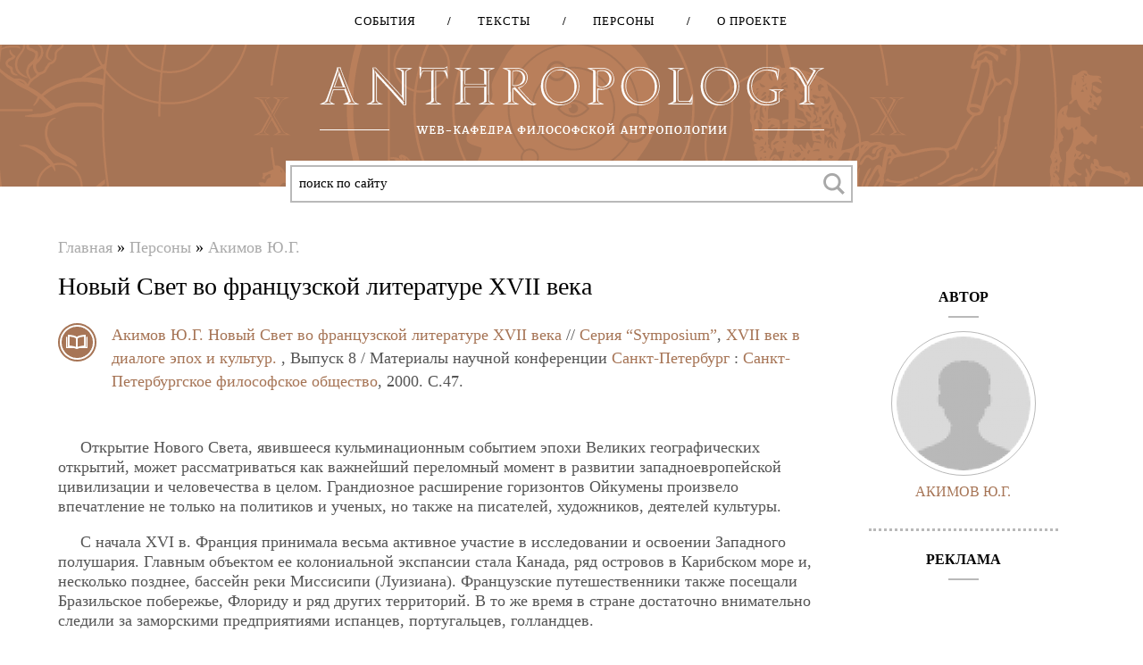

--- FILE ---
content_type: text/html; charset=utf-8
request_url: http://anthropology.ru/ru/text/akimov-yug/novyy-svet-vo-francuzskoy-literature-xvii-veka
body_size: 17354
content:
<!DOCTYPE html>
<!--[if lt IE 7]><html class="lt-ie9 lt-ie8 lt-ie7" lang="ru" dir="ltr"><![endif]-->
<!--[if IE 7]><html class="lt-ie9 lt-ie8" lang="ru" dir="ltr"><![endif]-->
<!--[if IE 8]><html class="lt-ie9" lang="ru" dir="ltr"><![endif]-->
<!--[if gt IE 8]><!--><html lang="ru" dir="ltr" prefix="content: http://purl.org/rss/1.0/modules/content/ dc: http://purl.org/dc/terms/ foaf: http://xmlns.com/foaf/0.1/ og: http://ogp.me/ns# rdfs: http://www.w3.org/2000/01/rdf-schema# sioc: http://rdfs.org/sioc/ns# sioct: http://rdfs.org/sioc/types# skos: http://www.w3.org/2004/02/skos/core# xsd: http://www.w3.org/2001/XMLSchema#"><!--<![endif]-->
<head>
  

<meta charset="utf-8" />
<meta name="viewport" content="width=device-width, initial-scale=1.0, user-scalable=yes" />
<meta name="description" content="[page=47] Открытие Нового Света, явившееся кульминационным событием эпохи Великих географических открытий, может рассматриваться как важнейший переломный момент в развитии западноевропейской цивилизации и человечества в целом. Грандиозное расширение горизонтов Ойкумены произвело впечатление не только на политиков и ученых, но также на писателей, художников, деятелей культуры." />
<meta name="MobileOptimized" content="width" />
<meta name="HandheldFriendly" content="1" />
<meta name="apple-mobile-web-app-capable" content="yes" />
<meta name="generator" content="Drupal 7 (https://www.drupal.org)" />
<link rel="canonical" href="http://anthropology.ru/ru/text/akimov-yug/novyy-svet-vo-francuzskoy-literature-xvii-veka" />
<link rel="shortlink" href="http://anthropology.ru/ru/node/9431" />
<title>Новый Свет во французской литературе XVII века | Anthropology</title>
<link type="text/css" rel="stylesheet" href="http://anthropology.ru/sites/default/files/css/css_xE-rWrJf-fncB6ztZfd2huxqgxu4WO-qwma6Xer30m4.css" media="all" />
<link type="text/css" rel="stylesheet" href="http://anthropology.ru/sites/default/files/css/css__LeQxW73LSYscb1O__H6f-j_jdAzhZBaesGL19KEB6U.css" media="all" />
<link type="text/css" rel="stylesheet" href="http://anthropology.ru/sites/default/files/css/css_HjC97Nls-UOX5vUM77CSblj5UwMVpeyqCB5DJClnf8A.css" media="all" />
<link type="text/css" rel="stylesheet" href="http://anthropology.ru/sites/default/files/css/css_PcRR4Q9yCBIhqcGp7p1aUumHqc5uHyfk9SMPUmCm_KM.css" media="all" />
<link type="text/css" rel="stylesheet" href="http://cdnjs.cloudflare.com/ajax/libs/qtip2/3.0.3/jquery.qtip.min.css" media="all" />
<link type="text/css" rel="stylesheet" href="http://anthropology.ru/sites/default/files/css/css_NMt1YP_1rzQgb2VuqP4yo31XEhc-Qh6_fe9FpuIuN1c.css" media="all" />
<link type="text/css" rel="stylesheet" href="http://anthropology.ru/sites/default/files/css/css_kqJo6FXPyVuPUZTZZBr3UnQHD6-BFmGgzjpNX11UyOg.css" media="screen" />
<link type="text/css" rel="stylesheet" href="http://anthropology.ru/sites/default/files/css/css_Y4IE-KlWZDWGrNhnCMISsyaItGr_PBTfRe8IT2lHd34.css" media="print" />
<link type="text/css" rel="stylesheet" href="http://anthropology.ru/sites/default/files/css/css_3R5X4xbseecS8gTBao4YKumu6U7-FNVCSh61hcrQbJ0.css" media="only screen" />
<link type="text/css" rel="stylesheet" href="http://anthropology.ru/sites/default/files/css/css_Phy1fAqV6ulP_GuvRsO4DtjcvL0JQogmJeBVYC9gGyU.css" media="all" />
<link type="text/css" rel="stylesheet" href="http://anthropology.ru/sites/default/files/css/css_Ss6a1NMxfSJmFTzYMezDkzCvjYpXHYK-qQyWaa0-31M.css" media="only screen" />

<!--[if lt IE 9]>
<link type="text/css" rel="stylesheet" href="http://anthropology.ru/sites/default/files/css/css_eG7zbZ3J6f_8H1WdHwDnYB2RCXWj0LZbL3rMfR-XK90.css" media="screen" />
<![endif]-->
<script type="text/javascript" src="//ajax.googleapis.com/ajax/libs/jquery/1.7.2/jquery.min.js"></script>
<script type="text/javascript">
<!--//--><![CDATA[//><!--
window.jQuery || document.write("<script src='/sites/all/modules/jquery_update/replace/jquery/1.7/jquery.min.js'>\x3C/script>")
//--><!]]>
</script>
<script type="text/javascript" src="http://anthropology.ru/sites/default/files/js/js_vSmhpx_T-AShyt_WMW5_TcwwxJP1imoVOa8jvwL_mxE.js"></script>
<script type="text/javascript" src="//ajax.googleapis.com/ajax/libs/jqueryui/1.10.2/jquery-ui.min.js"></script>
<script type="text/javascript">
<!--//--><![CDATA[//><!--
window.jQuery.ui || document.write("<script src='/sites/all/modules/jquery_update/replace/ui/ui/minified/jquery-ui.min.js'>\x3C/script>")
//--><!]]>
</script>
<script type="text/javascript" src="http://anthropology.ru/sites/default/files/js/js_BLxotNs2yt7YGlf9QRI9L9AMfdnkQfnN-_ADBTW3SiE.js"></script>
<script type="text/javascript" src="http://anthropology.ru/sites/default/files/js/js_R9UbiVw2xuTUI0GZoaqMDOdX0lrZtgX-ono8RVOUEVc.js"></script>
<script type="text/javascript" src="http://anthropology.ru/sites/default/files/js/js_Ooe81VWsldz2Zfv8ZRdtLvz6UdYeXBL5_MGS3sedtIg.js"></script>
<script type="text/javascript" src="http://cdnjs.cloudflare.com/ajax/libs/qtip2/3.0.3/jquery.qtip.min.js"></script>
<script type="text/javascript" src="http://anthropology.ru/sites/default/files/js/js_5UjXblyVb_9-eoU9DouM0urGK-SOWESkEcicG0kTbI4.js"></script>
<script type="text/javascript">
<!--//--><![CDATA[//><!--
(function(i,s,o,g,r,a,m){i["GoogleAnalyticsObject"]=r;i[r]=i[r]||function(){(i[r].q=i[r].q||[]).push(arguments)},i[r].l=1*new Date();a=s.createElement(o),m=s.getElementsByTagName(o)[0];a.async=1;a.src=g;m.parentNode.insertBefore(a,m)})(window,document,"script","https://www.google-analytics.com/analytics.js","ga");ga("create", "UA-64203975-1", {"cookieDomain":"auto"});ga("send", "pageview");
//--><!]]>
</script>
<script type="text/javascript" src="http://anthropology.ru/sites/default/files/js/js_GmJTWbsiZAnSNqWSsedXTbydBeMLYCxS3ceWtnoyIik.js"></script>
<script type="text/javascript" src="http://anthropology.ru/sites/default/files/js/js_XmvUu_ZnQcG07GKj5KpNBDEIOYoZOKv33WULuVNe7RY.js"></script>
<script type="text/javascript">
<!--//--><![CDATA[//><!--
jQuery.extend(Drupal.settings, {"basePath":"\/","pathPrefix":"ru\/","ajaxPageState":{"theme":"atheme","theme_token":"KRjkPKE-e-YngvBCrMZSUfsZhTYuu3ASG9uUpNW86UE","jquery_version":"1.7","js":{"modules\/statistics\/statistics.js":1,"\/\/ajax.googleapis.com\/ajax\/libs\/jquery\/1.7.2\/jquery.min.js":1,"0":1,"misc\/jquery.once.js":1,"misc\/drupal.js":1,"\/\/ajax.googleapis.com\/ajax\/libs\/jqueryui\/1.10.2\/jquery-ui.min.js":1,"1":1,"sites\/all\/modules\/jquery_update\/replace\/ui\/external\/jquery.cookie.js":1,"sites\/all\/modules\/jquery_update\/replace\/misc\/jquery.form.min.js":1,"misc\/ajax.js":1,"sites\/all\/modules\/jquery_update\/js\/jquery_update.js":1,"sites\/all\/modules\/admin_menu\/admin_devel\/admin_devel.js":1,"public:\/\/languages\/ru_O_fuojLUQKWPervlFtniJeNqDyYdgZCi68M0wyTo3vc.js":1,"sites\/all\/libraries\/chosen-1.4.2\/chosen.jquery.min.js":1,"sites\/all\/modules\/_custom\/anthropo\/js\/chosen.connect.js":1,"sites\/all\/modules\/_custom\/anthropo\/js\/readmore.fade.js":1,"sites\/all\/modules\/_custom\/anthropo\/js\/mobile.search.button.js":1,"sites\/all\/modules\/_custom\/anthropo\/js\/collapsible.block.js":1,"sites\/all\/modules\/_custom\/anthropo\/js\/node.refs.connect.js":1,"sites\/all\/libraries\/jquery.bxslider-4.1.2\/jquery.bxslider.min.js":1,"sites\/all\/modules\/_custom\/anthropo\/js\/bxslider.connect.js":1,"misc\/form.js":1,"http:\/\/cdnjs.cloudflare.com\/ajax\/libs\/qtip2\/3.0.3\/jquery.qtip.min.js":1,"misc\/collapse.js":1,"sites\/all\/modules\/views\/js\/base.js":1,"misc\/progress.js":1,"sites\/all\/modules\/fivestar\/js\/fivestar.ajax.js":1,"sites\/all\/modules\/fivestar\/js\/fivestar.js":1,"sites\/all\/modules\/typo\/js\/typo.template.js":1,"sites\/all\/modules\/typo\/js\/typo.selection.js":1,"sites\/all\/modules\/typo\/js\/typo.js":1,"sites\/all\/modules\/ctools\/js\/modal.js":1,"sites\/all\/modules\/google_analytics\/googleanalytics.js":1,"2":1,"sites\/all\/modules\/radioactivity\/js\/radioactivity.js":1,"sites\/all\/modules\/views_load_more\/views_load_more.js":1,"misc\/textarea.js":1,"sites\/all\/modules\/views\/js\/ajax_view.js":1,"modules\/filter\/filter.js":1,"sites\/all\/themes\/adaptivetheme\/at_core\/scripts\/outside-events.js":1,"sites\/all\/themes\/adaptivetheme\/at_core\/scripts\/menu-toggle.js":1},"css":{"modules\/system\/system.base.css":1,"modules\/system\/system.menus.css":1,"modules\/system\/system.messages.css":1,"modules\/system\/system.theme.css":1,"misc\/ui\/jquery.ui.core.css":1,"misc\/ui\/jquery.ui.theme.css":1,"modules\/comment\/comment.css":1,"sites\/all\/modules\/date\/date_api\/date.css":1,"sites\/all\/modules\/date\/date_popup\/themes\/datepicker.1.7.css":1,"modules\/field\/theme\/field.css":1,"sites\/all\/modules\/logintoboggan\/logintoboggan.css":1,"modules\/node\/node.css":1,"modules\/poll\/poll.css":1,"modules\/user\/user.css":1,"sites\/all\/modules\/workflow\/workflow_admin_ui\/workflow_admin_ui.css":1,"sites\/all\/modules\/views\/css\/views.css":1,"sites\/all\/libraries\/chosen-1.4.2\/chosen.min.css":1,"sites\/all\/modules\/_custom\/anthropo\/css\/chosen-fix.css":1,"sites\/all\/libraries\/jquery.bxslider-4.1.2\/jquery.bxslider.css":1,"http:\/\/cdnjs.cloudflare.com\/ajax\/libs\/qtip2\/3.0.3\/jquery.qtip.min.css":1,"sites\/all\/modules\/ctools\/css\/ctools.css":1,"sites\/all\/modules\/xbbcode\/xbbcode_basic\/xbbcode_basic.css":1,"sites\/all\/modules\/radioactivity\/css\/radioactivity.css":1,"sites\/all\/modules\/fivestar\/css\/fivestar.css":1,"sites\/all\/modules\/fivestar\/widgets\/outline\/outline.css":1,"sites\/all\/modules\/typo\/css\/typo.css":1,"sites\/all\/modules\/ctools\/css\/modal.css":1,"modules\/filter\/filter.css":1,"sites\/all\/themes\/adaptivetheme\/at_core\/css\/at.layout.css":1,"sites\/all\/themes\/atheme\/css\/global.base.css":1,"sites\/all\/themes\/atheme\/css\/global.styles.css":1,"sites\/all\/themes\/atheme\/customcss\/custom.css":1,"sites\/all\/themes\/atheme\/css\/print.css":1,"public:\/\/adaptivetheme\/atheme_files\/atheme.responsive.layout.css":1,"public:\/\/adaptivetheme\/atheme_files\/atheme.menutoggle.css":1,"public:\/\/adaptivetheme\/atheme_files\/atheme.responsive.styles.css":1,"public:\/\/adaptivetheme\/atheme_files\/atheme.lt-ie9.layout.css":1}},"views":{"ajax_path":"\/ru\/views\/ajax","ajaxViews":{"views_dom_id:fbc8f81757b9c95aadc1daae56c5a4fd":{"view_name":"author_blocks","view_display_id":"block_2","view_args":"9431","view_path":"node\/9431","view_base_path":null,"view_dom_id":"fbc8f81757b9c95aadc1daae56c5a4fd","pager_element":0},"views_dom_id:a84ebad11f1279f47c054c9255c4680a":{"view_name":"author_blocks","view_display_id":"block_translators","view_args":"9431","view_path":"node\/9431","view_base_path":null,"view_dom_id":"a84ebad11f1279f47c054c9255c4680a","pager_element":0},"views_dom_id:5ac505b4bc9ddbcde2340253641afe91":{"view_name":"text_additions","view_display_id":"block","view_args":"9431","view_path":"node\/9431","view_base_path":null,"view_dom_id":"5ac505b4bc9ddbcde2340253641afe91","pager_element":0},"views_dom_id:a08d3afce26e633a614d2b581d99c27f":{"view_name":"text_terms","view_display_id":"block","view_args":"9431","view_path":"node\/9431","view_base_path":null,"view_dom_id":"a08d3afce26e633a614d2b581d99c27f","pager_element":0},"views_dom_id:2532f57b3b761c717220546520c56d71":{"view_name":"text_additions","view_display_id":"block_3","view_args":"9431","view_path":"node\/9431","view_base_path":null,"view_dom_id":"2532f57b3b761c717220546520c56d71","pager_element":0},"views_dom_id:77c7b0af8654f86f944a3a04e49f6c57":{"view_name":"author_text","view_display_id":"entity_view_1","view_args":"9431","view_path":"node\/9431","view_base_path":"node\/9431","view_dom_id":"77c7b0af8654f86f944a3a04e49f6c57","pager_element":0},"views_dom_id:5f2d1c34f4277e72785ec373f7d07973":{"view_name":"biblink","view_display_id":"default","view_args":"text\/9431","view_path":"node\/9431","view_base_path":null,"view_dom_id":"5f2d1c34f4277e72785ec373f7d07973","pager_element":0}}},"urlIsAjaxTrusted":{"\/ru\/views\/ajax":true,"\/ru\/system\/ajax":true,"\/ru\/text\/akimov-yug\/novyy-svet-vo-francuzskoy-literature-xvii-veka":true,"\/ru\/comment\/reply\/9431":true},"ajax":{"edit-vote--2":{"callback":"fivestar_ajax_submit","event":"change","url":"\/ru\/system\/ajax","submit":{"_triggering_element_name":"vote"}},"edit-send-typo-report":{"callback":"_typo_save_report","wrapper":"typo-report-result","method":"append","effect":"fade","event":"mousedown","keypress":true,"prevent":"click","url":"\/ru\/system\/ajax","submit":{"_triggering_element_name":"op","_triggering_element_value":"\u041e\u0442\u043f\u0440\u0430\u0432\u0438\u0442\u044c \u0441\u043e\u043e\u0431\u0449\u0435\u043d\u0438\u0435 \u043e\u0431 \u043e\u0448\u0438\u0431\u043a\u0435"}}},"typo":{"max_chars":50},"CToolsModal":{"loadingText":"\u0417\u0430\u0433\u0440\u0443\u0437\u043a\u0430...","closeText":"\u0417\u0430\u043a\u0440\u044b\u0442\u044c \u043e\u043a\u043d\u043e","closeImage":"\u003Cimg typeof=\u0022foaf:Image\u0022 class=\u0022image-style-none\u0022 src=\u0022http:\/\/anthropology.ru\/sites\/all\/modules\/ctools\/images\/icon-close-window.png\u0022 alt=\u0022\u0417\u0430\u043a\u0440\u044b\u0442\u044c \u043e\u043a\u043d\u043e\u0022 title=\u0022\u0417\u0430\u043a\u0440\u044b\u0442\u044c \u043e\u043a\u043d\u043e\u0022 \/\u003E","throbber":"\u003Cimg typeof=\u0022foaf:Image\u0022 class=\u0022image-style-none\u0022 src=\u0022http:\/\/anthropology.ru\/sites\/all\/modules\/ctools\/images\/throbber.gif\u0022 alt=\u0022\u0417\u0430\u0433\u0440\u0443\u0437\u043a\u0430\u0022 title=\u0022\u0417\u0430\u0433\u0440\u0443\u0437\u043a\u0430...\u0022 \/\u003E"},"TypoModal":{"loadingText":"\u041e\u0442\u043f\u0440\u0430\u0432\u0438\u0442\u044c \u0441\u043e\u043e\u0431\u0449\u0435\u043d\u0438\u0435 \u043e\u0431 \u043e\u0448\u0438\u0431\u043a\u0435","closeText":"\u0437\u0430\u043a\u0440\u044b\u0442\u044c","closeImage":"","throbber":"\u003Cimg typeof=\u0022foaf:Image\u0022 class=\u0022image-style-none\u0022 src=\u0022http:\/\/anthropology.ru\/sites\/all\/modules\/ctools\/images\/throbber.gif\u0022 alt=\u0022\u0417\u0430\u0433\u0440\u0443\u0437\u043a\u0430\u0022 title=\u0022\u0417\u0430\u0433\u0440\u0443\u0437\u043a\u0430...\u0022 \/\u003E","modalTheme":"TypoModalDialog","animation":"show","animationSpeed":"fast","modalSize":{"type":"scale","width":"560px","height":"250px","addWidth":0,"addHeight":0,"contentRight":25,"contentBottom":45},"modalOptions":{"opacity":0.55,"background":"#000"}},"googleanalytics":{"trackOutbound":1,"trackMailto":1,"trackDownload":1,"trackDownloadExtensions":"7z|aac|arc|arj|asf|asx|avi|bin|csv|doc(x|m)?|dot(x|m)?|exe|flv|gif|gz|gzip|hqx|jar|jpe?g|js|mp(2|3|4|e?g)|mov(ie)?|msi|msp|pdf|phps|png|ppt(x|m)?|pot(x|m)?|pps(x|m)?|ppam|sld(x|m)?|thmx|qtm?|ra(m|r)?|sea|sit|tar|tgz|torrent|txt|wav|wma|wmv|wpd|xls(x|m|b)?|xlt(x|m)|xlam|xml|z|zip"},"radioactivity":{"emitters":{"emitDefault":[{"accuracy":"100","bundle":"text","energy":"10","entity_id":"9431","entity_type":"node","field_name":"field_radioactivity","language":"und","storage":"File","type":"energy","checksum":"8dfc77edf87c5bf4bb79a02105bbe7c9"}]},"config":{"emitPath":"\/sites\/all\/modules\/radioactivity\/emit.php","fpEnabled":1,"fpTimeout":"15"}},"statistics":{"data":{"nid":"9431"},"url":"\/modules\/statistics\/statistics.php"},"adaptivetheme":{"atheme":{"layout_settings":{"bigscreen":"three-col-grail","tablet_landscape":"three-col-grail","tablet_portrait":"one-col-vert","smalltouch_landscape":"one-col-vert","smalltouch_portrait":"one-col-stack"},"media_query_settings":{"bigscreen":"only screen and (min-width:1025px)","tablet_landscape":"only screen and (min-width:769px) and (max-width:1024px)","tablet_portrait":"only screen and (min-width:581px) and (max-width:768px)","smalltouch_landscape":"only screen and (min-width:321px) and (max-width:580px)","smalltouch_portrait":"only screen and (max-width:320px)"},"menu_toggle_settings":{"menu_toggle_tablet_portrait":"false","menu_toggle_tablet_landscape":"false"}}}});
//--><!]]>
</script>
<!--[if lt IE 9]>
<script src="http://anthropology.ru/sites/all/themes/adaptivetheme/at_core/scripts/html5.js?qbvmqe"></script>
<![endif]-->
  <link href='https://fonts.googleapis.com/css?family=Fira+Sans|Merriweather&subset=latin,cyrillic' rel='stylesheet' type='text/css'>
</head>
<body class="html not-front not-logged-in one-sidebar sidebar-second page-node page-node- page-node-9431 node-type-text i18n-ru atr-7.x-3.x">
  <div id="skip-link" class="nocontent">
    <a href="#main-content" class="element-invisible element-focusable">Перейти к основному содержанию</a>
  </div>
    <div id="page-wrapper">


  <header id="header" class="clearfix" role="banner">

      <div id="header-navigation">
        <!-- !Navigation -->
        <div id="primary-menu-bar" class="nav clearfix at-menu-toggle"><nav  class="primary-menu-wrapper menu-wrapper clearfix" role="navigation" aria-labelledby="primary-menu"><ul class="menu primary-menu clearfix"><li class="menu-4398 first"><a href="/ru/frontpage">События</a></li><li class="menu-4384"><a href="/ru/texts">Тексты</a></li><li class="menu-4400"><a href="/ru/persons">Персоны</a></li><li class="menu-4300 last"><a href="/ru/about">О проекте</a></li></ul><h2 class="element-invisible" id="primary-menu"><div class="menu-button"><div></div><div></div><div></div></div><div class="close-button">X</div></h2></nav></div>        
      </div>

      <div id="logo"></div>

      <div id="mission">
        <div class="mission-inner">
          Стратегической целью проекта является создание открытого коммуникативного пространства для широкого обсуждения философско-антропологической проблематики.         </div>
      </div>

      <!-- !Header Region -->
      <div class="region region-header"><div class="region-inner clearfix"><div id="block-block-6" class="block block-block no-title odd first last block-count-1 block-region-header block-6" ><div class="block-inner clearfix">  
  
  <div class="block-content content"><div class="ya-site-form ya-site-form_inited_no" onclick="return {'action':'http://anthropology.ru/ru/searchres','arrow':false,'bg':'transparent','fontsize':13,'fg':'#000000','language':'ru','logo':'rb','publicname':'Поиск по anthropology.ru','suggest':true,'target':'_self','tld':'ru','type':3,'usebigdictionary':true,'searchid':2224077,'input_fg':'#000000','input_bg':'#ffffff','input_fontStyle':'normal','input_fontWeight':'normal','input_placeholder':'поиск по сайту','input_placeholderColor':'#000000','input_borderColor':'#cccccc'}"><form action="http://yandex.ru/search/site/" method="get" target="_self"><input type="hidden" name="searchid" value="2224077" /><input type="hidden" name="l10n" value="ru" /><input type="hidden" name="reqenc" value="utf-8" /><input type="search" name="text" value="" /><input type="submit" value="Найти" /></form></div><style type="text/css">
<!--/*--><![CDATA[/* ><!--*/
.ya-page_js_yes .ya-site-form_inited_no { display: none; }
/*--><!]]>*/
</style><script type="text/javascript">
<!--//--><![CDATA[// ><!--
(function(w,d,c){var s=d.createElement('script'),h=d.getElementsByTagName('script')[0],e=d.documentElement;if((' '+e.className+' ').indexOf(' ya-page_js_yes ')===-1){e.className+=' ya-page_js_yes';}s.type='text/javascript';s.async=true;s.charset='utf-8';s.src=(d.location.protocol==='https:'?'https:':'http:')+'//site.yandex.net/v2.0/js/all.js';h.parentNode.insertBefore(s,h);(w[c]||(w[c]=[])).push(function(){Ya.Site.Form.init()})})(window,document,'yandex_site_callbacks');
//--><!]]>
</script></div>
  </div></div></div></div>
      <div id="mobile-search-button">
      </div>
    </header>

  <div id="page" class="container page at-mt">

    <!-- !Leaderboard Region -->
    
    <!-- !Navigation -->
    
    <!-- !Breadcrumbs -->
    <div id="breadcrumb" class="clearfix"><nav class="breadcrumb-wrapper clearfix" role="navigation" aria-labelledby="breadcrumb-label"><h2 id="breadcrumb-label" class="element-invisible">Вы здесь</h2><ol id="crumbs" class="clearfix"><li class="crumb crumb-first"><span typeof="v:Breadcrumb"><a rel="v:url"  property="v:title"  href="/ru">Главная</a></span></li><li class="crumb"><span class="crumb-separator"> &#187; </span><span typeof="v:Breadcrumb"><a rel="v:url"  property="v:title"  href="/ru/persons">Персоны</a></span></li><li class="crumb crumb-last"><span class="crumb-separator"> &#187; </span><span typeof="v:Breadcrumb"><a rel="v:url"  property="v:title"  href="/ru/person/akimov-yug">Акимов Ю.Г.</a></span></li></ol></nav></div>
    <!-- !Messages and Help -->
        
    <!-- !Secondary Content Region -->
    
    <div id="columns" class="columns clearfix">
      <main id="content-column" class="content-column" role="main">
        <div class="content-inner">

          <!-- !Highlighted region -->
          
          <section id="main-content">

            
            <!-- !Main Content Header -->
                          <header id="main-content-header" class="clearfix">

                                  <h1 id="page-title">
                    Новый Свет во французской литературе XVII века                  </h1>
                
                
              </header>
            
            <!-- !Feed Icons -->
            
            <!-- !Main Content -->
                          <div id="content" class="region">
                <div id="block-system-main" class="block block-system no-title odd first last block-count-2 block-region-content block-main" >  
  
  <article id="node-9431" class="node node-text article odd node-full clearfix" about="/ru/text/akimov-yug/novyy-svet-vo-francuzskoy-literature-xvii-veka" typeof="sioc:Item foaf:Document" role="article">
  
  
  <div class="node-content">
			<div class="embed-biblink">
			<div class="view view-biblink view-id-biblink view-display-id-default view-dom-id-5f2d1c34f4277e72785ec373f7d07973">
        
  
  
      <div class="view-content">
        <div>
    
 

<div class="biblink-text">
			<span class="views-field-field-person"><a href="/ru/person/akimov-yug">Акимов Ю.Г.</a></span>	
	<a href="/ru/text/akimov-yug/novyy-svet-vo-francuzskoy-literature-xvii-veka" rel="bookmark">Новый Свет во французской литературе XVII века</a>
	
		
			// 


    


			<a href="/ru/periodical/seriya-symposium" typeof="skos:Concept" property="rdfs:label skos:prefLabel" datatype="">Серия “Symposium”</a>,	
	<!-- show title after periodical -->
	<a href="/ru/edition/xvii-vek-v-dialoge-epoh-i-kultur" rel="bookmark">XVII век в диалоге эпох и культур.</a>

    ,
			Выпуск 8	
			/ Материалы научной конференции
		
			<a href="/ru/city/saint-petersburg" typeof="skos:Concept" property="rdfs:label skos:prefLabel" datatype="">Санкт-Петербург</a>	    
    	:
    
			<a href="/ru/publishing/sankt-peterburgskoe-filosofskoe-obshchestvo" typeof="skos:Concept" property="rdfs:label skos:prefLabel" datatype="">Санкт-Петербургское философское общество</a>, 
		
			2000.		
	
	
		
				C.47.
	
    </div>  </div>
    </div>
  
  
  
  
  
  
</div>		</div>
	    <div class="field field-name-body field-type-text-with-summary field-label-hidden view-mode-full"><div class="field-items"><div class="field-item even" property="content:encoded"><p><span id="page47" class="pagenum"><a href="#page47">[47]</a></span></p>
<p>Открытие Нового Света, явившееся кульминационным событием эпохи Великих географических открытий, может рассматриваться как важнейший переломный момент в развитии западноевропейской цивилизации и человечества в целом. Грандиозное расширение горизонтов Ойкумены произвело впечатление не только на политиков и ученых, но также на писателей, художников, деятелей культуры.</p>
<p>С начала XVI в. Франция принимала весьма активное участие в исследовании и освоении Западного полушария. Главным объектом ее колониальной экспансии стала Канада, ряд островов в Карибском море и, несколько позднее, бассейн реки Миссисипи (Луизиана). Французские путешественники также посещали Бразильское побережье, Флориду и ряд других территорий. В то же время в стране достаточно внимательно следили за заморскими предприятиями испанцев, португальцев, голландцев.</p>
<p>Уже первые плавания и экспедиции французов нашли отклик в литературных, политических, философских произведениях различных авторов. Однако относительно широкое распространение сочинений, связанных с американской тематикой, сюжетами и образами Нового Света, пришлось на XVII в. В это время они не являлись объектом пристального внимания ведущих деятелей культуры, в отличие от предшествующего XVI в., когда им уделяли внимание Рабле, Монтень, Бодэн, Ле Руа, и последующего XVIII столетия, когда они стали использоваться Монтескье, Вольтером, Руссо и Рейналем.</p>
<p>Имена М. Лекарбо, Г. Сагара Теода, Дю Крё, Долье де Кассона, П. Бушэ, К. Леклерка, А. Биэ, Рошфора, Г. Копье, иезуитов, авторов «Донесений», известны скорее специалистам, занимающимся изучением французского колониализма или ранней истории Канады и Антильских островов, чем литературоведам. Но именно эти произведения, эти стихи, пьесы, памфлеты, описания путешествий, исторические хроники, произведения, где зачастую были смешаны все мыслимые жанры, внедрили сюжеты и образы, связанные с Новым Светом, в сознание французов. Это была «массовая литература» того времени. Объемистая книга Лекарбо «История Новой Франции» и сборник «Музы Новой Франции» издавались трижды: в 1609, 1612 и 1618 гг. Упоминавшиеся выше «Донесения» иезуитов выходили в знаменитой парижской типографии Себастьяна Крамуази ежегодно, начиная с 1634 г. Эти брошюры знала вся читающая Франция — от провинциальных дворян и буржуа до принцев крови.</p>
<p>Начать следует с образа самого Нового Света, который приобретает ярко выраженное символическое значение. Именно Северная и Южная Америка, а не какие-либо другие континенты, с момента своего открытия сразу же были противопоставлены Европе, как «Старому» свету. С ними <span id="page48" class="pagenum"><a href="#page48">[48]</a></span> связывались идеи омоложения, нового рождения человечества, очищения от груза грехов, накопленных за тысячелетия европейской истории. В самых разных сочинениях того времени можно прочитать, что Америка — это «земной рай», место, где старые делаются молодыми, а больные — здоровыми, где сосредоточены огромные богатства и неисчерпаемые природные ресурсы, где всем суждена долгая и счастливая жизнь. В определенной степени это было связано с тем, что в колониях действительно стирались или становились менее четкими социальные границы, существовала возможность быстрого обогащения, не действовали многие стеснительные установления, сохранявшиеся в метрополии. Кроме того, сама по себе новизна, идея поисков чего-то необычного, невиданного, была чрезвычайно популярна и, как признают современные исследователи, была важным побудительным мотивом продолжавшихся исследований.</p>
<p>В первой половине XVII в. значительная часть французского общества была охвачена волной религиозного ривайвелизма и мистицизма. Открытие Нового Света многими связывалось с приближением конца мира и — одновременно — с уникальной возможностью создания «Нового Израиля», где начнется «Третья Эра Святого Духа».</p>
<p>Тогда же возникают образ Америки как убежища и тема бегства в Новый Свет из порочного «Старого света». Еще М. Лекарбо, посетивший североамериканские владения Франции в 1606–1607 гг., писал, что он отправился туда, потому что решил «бежать из этого испорченного мира» (fuir un monde corrompu). Новый Свет виделся ему как место, где от Старой Франции может «отпочковаться» (provigner) новая, «более прекрасная Франция»:<br /><object><p style="text-align:center"></p><blockquote class="bb-quote">Идем туда, куда зовут нас счастье и небо,<br />
И создадим вдали более прекрасную Францию.<div class="quote-author"></div></blockquote></object></p>
<p>В «Донесении» 1636 г. Канада описывалась как место, отдаленное тысячами лье от «шума дворцов, постоянной суеты стражей, сутяг, просителей», где «вымогательство, враждебность, черную злобу можно познать только один раз в году из газет, которые кто-нибудь привозит из Старой Франции», где можно наслаждаться мирной и спокойной жизнью, лишенной «стеснений тысячи бесполезных условностей, тирании тяжб, опустошений войн и опасностей, которые исходят от множества ужасных созданий, которые не встречаются в наших (т.е. канадских — <em>Ю.А.</em>) лесах». Однако тогда тема бегства и уединения еще не получила широкого распространения. Новый Свет рассматривался в основном либо как поле деятельности, либо как место, где происходят различные приключения, но не как убежище.</p>
<p>Центральное место в художественных, публицистических, исторических произведениях, посвященных Новому Свету, занимал его коренной житель — индеец. Он вошел во французскую литературу и общественную мысль еще в XVI в., появившись сначала на страницах различных описаний путешествий и географических сочинений, а затем став героем XXXI главы («Каннибалы») первой книги «Опытов» Монтеня.</p>
<p>Коренные жители Нового Света вызвали живейший интерес у французов. Различные авторы посвятили индейцам, их нравам, языку, обычаям, верованиям многие сотни страниц. Однако, при всем разнообразии описаний, уже в начале XVII в. наметились два основных подхода к або- <span id="page49" class="pagenum"><a href="#page49">[49]</a></span> ригенам. Один рассматривал индейцев как «благородных дикарей», в чем-то превосходящих «цивилизованных» людей, другой — как грубых варваров, лишенных морали и нравственности, «нищий народ, не представляющий никакого интереса».</p>
<p>У некоторых авторов сочетались оба подхода. Например, Сагар в начале своей повести говорит о гуронах, как о «грязных и угрюмых людях», а затем они же вызывают у него восхищение своей «вежливостью и человечностью, которую редко встретишь у христиан». У Бушэ канадские индейцы сначала «жестоки», «неблагодарны» и «чрезвычайно мстительны», а спустя две страницы он пишет, что «дикари по своей природе совершенно не способны творить такое большое зло, как европейцы».</p>
<p>Такой подход был особенно характерен для религиозной литературы, где индейцам, как правило, приписывалась «смесь пороков и добродетелей». Это было связано с тем, что слишком восторженные отзывы были невыгодны миссионерам, которые должны были оправдывать свое присутствие в Новом Свете необходимостью распространения католичества и спасения душ язычников, но, в то же время, надо было показать, что «дикари» способны воспринять христианство. Однако следует подчеркнуть, что именно положительные оценки индейцев, их образа жизни, общественного строя имели очень важное значение и в дальнейшем оказали наибольшее влияние на просветителей.</p>
<p>Благодаря многим описаниям индеец, первоначально рассматривавшийся как экзотическое существо, начал жить. В его уста нередко вкладывали политические и философские рассуждения. Так, например, у Рошфора кариб, обращаясь к европейцу, говорит: «Ты изгнал меня с Сен-Кристофера, Нэвиса, Антигуа, Монсеррата... и других мест, которые тебе не принадлежат, и на которые ты не можешь законно претендовать. И ты каждый день угрожаешь лишить меня той малой части страны, которая осталась у меня. Кем стать отверженному карибу? Надо ли ему отправиться жить в море вместе с рыбами? Твоя земля, без сомнения, очень плоха, раз ты покидаешь ее и приходишь брать мою...» В дальнейшем, в самом начале XVIII в., в книге Ля Онтана впервые был использован в качестве литературного приема диалог между «европейцем» и «дикарем».</p>
<p>С идеей обращения дикарей в христианство и приобщения их к западноевропейской культуре тесно связана идея особой цивилизаторской миссии Франции, а также сюжеты, связанные с преобразованием, покорением, переделкой природы (и индейцев как ее части), также появившиеся в это время. Уже в сочинениях начала XVII в. говорится о необходимости уничтожить девственные леса и джунгли, заставить индейцев вести оседлый образ жизни и т.д.</p>
<p>Что же касается особой миссии Франции, то этот вопрос интересовал, в первую очередь, политиков и теоретиков колониализма, стремившихся подвести определенную идеологическую базу под заморские предприятия французов, обосновать их необходимость и законность перед другими державами и перед своими соотечественниками. Тема создания «Новых Франций», призванных прославить «старую» Францию и принести ей пользу, поднималась в «Трактате о политической экономии» Монкретьена, письмах Генриха IV, Кольбера, в «Политическом завещании». В ряде исторических и публицистических сочинений большое место отводилось <span id="page50" class="pagenum"><a href="#page50">[50]</a></span> критике жестоких испанских методов колонизации, которым противопоставлялись гуманность и добродетель французов (например, в «Панегирике испанскому анти-совершенству» Гийома Копье).</p>
<p>Четкую политическую программу можно найти и в стихах упоминавшегося выше М. Лекарбо, который писал, что цель всей деятельности его соратников в Америке состоит в том, чтобы:<br /><object><p style="text-align:center"></p><blockquote class="bb-quote">Создать для Франции цветущую империю<br />
В этом новом свете, откуда будет разноситься<br />
Бессмертное имя — твое и Де Мона —<br />
В царствование могущественного Генриха, вашего короля.<div class="quote-author"></div></blockquote></object></p>
<p>Не всем мечтам Лекарбо было суждено сбыться. Однако в то время, как созданная его соотечественниками колониальная империя оказалась весьма непрочной и недолговечной, сюжетам, образам, проблемам, порожденным Новым Светом, была суждена долгая жизнь.</p>
<div class="adv-intext"><script async src="//pagead2.googlesyndication.com/pagead/js/adsbygoogle.js"></script>
<!-- Адаптивный перед комментариями -->
<ins class="adsbygoogle"
     style="display:block"
     data-ad-client="ca-pub-2095375617627175"
     data-ad-slot="9719755815"
     data-ad-format="auto"></ins>
<script>
        (adsbygoogle = window.adsbygoogle || []).push({});
</script></div></div></div></div><section class="field field-name-field-similar field-type-entityreference field-label-above view-mode-full"><h2 class="field-label">Похожие тексты:&nbsp;</h2><div class="field-items"><div class="field-item even"><a href="/ru/text/skakun-aa/francuzskaya-kultura-xvii-veka-i-ee-vospriyatie-v-rossii">Французская культура XVII века и ее восприятие в России</a></div><div class="field-item odd"><a href="/ru/text/nikolaeva-yuv/russkie-i-francuzy-drug-o-druge-istoricheskie-korni-nacionalnyh-stereotipov">Русские и французы друг о друге. Исторические корни национальных стереотипов</a></div><div class="field-item even"><a href="/ru/text/fomin-am/konfessionalnyy-faktor-v-borbe-velikih-derzhav-v-sirii-i-livane-v-1918-1920-gg">Конфессиональный фактор в борьбе великих держав в Сирии и Ливане в 1918 - 1920 гг.</a></div><div class="field-item odd"><a href="/ru/text/partanenko-tv/predstavleniya-o-rossii-vo-francii-konca-xix-nachala-hh-vv">Представления о России во Франции конца XIX - начала ХХ вв.</a></div><div class="field-item even"><a href="/ru/text/mishina-la/amerikanskaya-slovesnost-xvii-veka-i-posleduyushchaya-literaturnaya-tradiciya">Американская словесность XVII века и последующая литературная традиция</a></div><div class="field-item odd"><a href="/ru/text/multatuli-vm/francuzskoe-vliyanie-v-kulturnoy-zhizni-moskvy-xvii-veka">Французское влияние в культурной жизни Москвы XVII века</a></div><div class="field-item even"><a href="/ru/text/skakun-aa/zapadnoevropeyskaya-kultura-xvii-v-i-nachalo-novogo-vremeni">Западноевропейская культура XVII в. и начало Нового времени</a></div><div class="field-item odd"><a href="/ru/text/agamalyan-lg/am-bakunin-vozvrashchenie-v-rossiyu">А.М. Бакунин. Возвращение в Россию</a></div><div class="field-item even"><a href="/ru/text/stepanova-nn/francuzskaya-literatura-xvii-veka-v-ocenke-f-bryunetera">Французская литература XVII века в оценке Ф. Брюнетьера</a></div><div class="field-item odd"><a href="/ru/text/pigrov-ks/shepot-demona">Шепот демона</a></div></div></section>  </div>

    
      <nav class="clearfix"><ul class="links inline"><li class="statistics_counter first last"><span>1514 просмотров</span></li></ul></nav>
  
  <section id="comments" class="comment-wrapper">

  
  
      <h2 class="comment-title title comment-form">Добавить комментарий</h2>
    <form class="comment-form user-info-from-cookie" enctype="multipart/form-data" action="/ru/comment/reply/9431" method="post" id="comment-form" accept-charset="UTF-8"><div><div class="form-item form-type-textfield form-item-name">
  <label for="edit-name">Ваше имя <span class="form-required" title="Это поле обязательно для заполнения.">*</span></label>
 <input type="text" id="edit-name" name="name" value="" size="30" maxlength="60" class="form-text required" />
</div>
<div class="form-item form-type-textfield form-item-mail">
  <label for="edit-mail">E-mail <span class="form-required" title="Это поле обязательно для заполнения.">*</span></label>
 <input type="text" id="edit-mail" name="mail" value="" size="30" maxlength="64" class="form-text required" />
<div class="description">Содержимое данного поля является приватным и не предназначено для показа.</div>
</div>
<div class="form-item form-type-textfield form-item-homepage">
  <label for="edit-homepage">Домашняя страница </label>
 <input type="text" id="edit-homepage" name="homepage" value="" size="30" maxlength="255" class="form-text" />
</div>
<div class="field-type-text-long field-name-comment-body field-widget-text-textarea form-wrapper" id="edit-comment-body"><div id="comment-body-add-more-wrapper"><div class="text-format-wrapper"><div class="form-item form-type-textarea form-item-comment-body-und-0-value">
  <label for="edit-comment-body-und-0-value">Комментарий <span class="form-required" title="Это поле обязательно для заполнения.">*</span></label>
 <div class="form-textarea-wrapper resizable"><textarea class="text-full form-textarea required" id="edit-comment-body-und-0-value" name="comment_body[und][0][value]" cols="60" rows="5"></textarea></div>
</div>
<div class="filter-wrapper form-wrapper" id="edit-comment-body-und-0-format"></div></div>
</div></div><input type="hidden" name="form_build_id" value="form-WGKFdjBDTZW__yihNeLlXCj_SIxkiCrPQx4Lf-_yVDA" />
<input type="hidden" name="form_id" value="comment_node_text_form" />
<div class="form-actions form-wrapper" id="edit-actions"><input type="submit" id="edit-submit" name="op" value="Сохранить" class="form-submit" /><input type="submit" id="edit-preview" name="op" value="Предпросмотр" class="form-submit" /></div></div></form>  
</section>

  <span property="dc:title" content="Новый Свет во французской литературе XVII века" class="rdf-meta element-hidden"></span><span property="sioc:num_replies" content="0" datatype="xsd:integer" class="rdf-meta element-hidden"></span></article>

  </div>              </div>
            


            
          </section><!-- /end #main-content -->

          <!-- !Content Aside Region-->
          
        </div><!-- /end .content-inner -->
      </main><!-- /end #content-column -->

      <!-- !Sidebar Regions -->
            <div class="region region-sidebar-second sidebar"><div class="region-inner clearfix"><div id="block-block-10" class="block block-block no-title odd first block-count-3 block-region-sidebar-second block-10" ><div class="block-inner clearfix">  
  
  <div class="block-content content"><div id="google_translate_element"></div><script type="text/javascript">
<!--//--><![CDATA[// ><!--

function googleTranslateElementInit() {
  new google.translate.TranslateElement({pageLanguage: 'ru', includedLanguages: 'en', gaTrack: true, gaId: 'UA-64203975-1'}, 'google_translate_element');
}

//--><!]]>
</script><script type="text/javascript" src="//translate.google.com/translate_a/element.js?cb=googleTranslateElementInit"></script></div>
  </div></div><section id="block-views-author-blocks-block-2" class="block block-views even block-count-4 block-region-sidebar-second block-author-blocks-block-2" ><div class="block-inner clearfix">  
      <h2 class="block-title">Автор</h2>
  
  <div class="block-content content"><div class="view view-author-blocks view-id-author_blocks view-display-id-block_2 authors-block view-dom-id-fbc8f81757b9c95aadc1daae56c5a4fd">
        
  
  
      <div class="view-content">
        <div class="views-row views-row-1 row-separated">
      
  <span class="views-field views-field-field-image">        <span class="field-content"><a href="/ru/person/akimov-yug"><img typeof="foaf:Image" class="image-style-rectangle150" src="http://anthropology.ru/sites/default/files/styles/rectangle150/public/default_images/incognito.png?itok=yuEEK_EN" width="150" height="150" alt="" /></a></span>  </span>  
  <div class="views-field views-field-title-field">        <div class="field-content"><a href="/ru/person/akimov-yug">Акимов Ю.Г.</a></div>  </div>  </div>
    </div>
  
  
  
  
  
  
</div></div>
  </div></section><section id="block-block-9" class="block block-block odd block-count-5 block-region-sidebar-second block-9" ><div class="block-inner clearfix">  
      <h2 class="block-title">Реклама</h2>
  
  <div class="block-content content"><script async="" src="//pagead2.googlesyndication.com/pagead/js/adsbygoogle.js"></script><!-- Адаптивный --><ins class="adsbygoogle" style="display:block" data-ad-client="ca-pub-2095375617627175" data-ad-slot="6947530509" data-ad-format="auto"></ins>
<script>
<!--//--><![CDATA[// ><!--

(adsbygoogle = window.adsbygoogle || []).push({});

//--><!]]>
</script></div>
  </div></section><section id="block-views-text-additions-block" class="block block-views even block-count-6 block-region-sidebar-second block-text-additions-block" ><div class="block-inner clearfix">  
      <h2 class="block-title">О тексте</h2>
  
  <div class="block-content content"><div class="view view-text-additions view-id-text_additions view-display-id-block block-text-info view-dom-id-5ac505b4bc9ddbcde2340253641afe91">
        
  
  
      <div class="view-content">
        <div>
      
  <div class="views-field views-field-created">    <span class="views-label views-label-created">Дата публикации на сайте: </span>    <span class="field-content">07.01.2006 - 03:00</span>  </div>  
  <div class="views-field views-field-totalcount">    <span class="views-label views-label-totalcount">Просмотров: </span>    <span class="field-content">1514 (+0)</span>  </div>  
  <div class="views-field views-field-field-radioactivity">    <span class="views-label views-label-field-radioactivity">Популярность: </span>    <div class="field-content"></div>  </div>  
  <div class="views-field views-field-comment-count">    <span class="views-label views-label-comment-count">Комментариев: </span>    <span class="field-content">0</span>  </div>  </div>
    </div>
  
  
  
  
  
  
</div></div>
  </div></section><section id="block-block-8" class="block block-block odd last block-count-7 block-region-sidebar-second block-8" ><div class="block-inner clearfix">  
      <h2 class="block-title">Нашли ошибку?</h2>
  
  <div class="block-content content"><p><object><p style="text-align:center">Выделите текст и нажмите<br />
CTRL + ENTER<br />
далее следуйте инструкциям<br />
Спасибо за участие!</p></object></p>
</div>
  </div></section></div></div>
    </div><!-- /end #columns -->

    <!-- !Tertiary Content Region -->
    
  </div>

  <!-- !Footer -->
    <footer id="footer" class="clearfix" role="contentinfo">

    <!-- !Navigation -->
    <div id="primary-menu-bar" class="nav clearfix at-menu-toggle"><nav  class="primary-menu-wrapper menu-wrapper clearfix" role="navigation" aria-labelledby="primary-menu"><ul class="menu primary-menu clearfix"><li class="menu-4398 first"><a href="/ru/frontpage">События</a></li><li class="menu-4384"><a href="/ru/texts">Тексты</a></li><li class="menu-4400"><a href="/ru/persons">Персоны</a></li><li class="menu-4300 last"><a href="/ru/about">О проекте</a></li></ul><h2 class="element-invisible" id="primary-menu"><div class="menu-button"><div></div><div></div><div></div></div><div class="close-button">X</div></h2></nav></div>
    <div class="region region-footer"><div class="region-inner clearfix"><div id="block-block-2" class="block block-block no-title odd first last block-count-8 block-region-footer block-2" ><div class="block-inner clearfix">  
  
  <div class="block-content content"><p>(C) Copyright, <a href="/user" title="/user">anthropology.ru</a> 2000-2016. По всем проблемам, вопросам и предложениям вы можете обращаться к нам через <a href="http://anthropology.ru/ru/contact" title="http://anthropology.ru/ru/contact">форму контактов</a>.</p>
</div>
  </div></div></div></div>      </footer>

</div>
  <div class="region region-page-bottom"><div class="region-inner clearfix"><div id="typo-report-wrapper"><div id="typo-report-content">
  <div id="typo-report-message">
    <div id="typo-message">
Орфографическая ошибка в тексте:      <div id="typo-context-div"></div>
Чтобы сообщить об ошибке, нажмите кнопку "Отправить сообщение об ошибке". Также вы можете добавить свой комментарий.    </div>
    <div id="typo-form">
<form action="/ru/text/akimov-yug/novyy-svet-vo-francuzskoy-literature-xvii-veka" method="post" id="typo-report-form" accept-charset="UTF-8"><div><input type="hidden" name="typo_uid" value="0" />
<input type="hidden" name="form_build_id" value="form-IDETPldpNKDOKI7zbwiAOLixIuFssr8dMAB-MgsiBGs" />
<input type="hidden" name="form_id" value="typo_report_form" />
<div class="form-item form-type-textfield form-item-typo-comment">
  <label for="edit-typo-comment">Комментарий к сообщению </label>
 <input type="text" id="edit-typo-comment" name="typo_comment" value="" size="60" maxlength="128" class="form-text" />
</div>
<input id="typo-url" type="hidden" name="typo_url" value="" />
<input id="typo-context" type="hidden" name="typo_context" value="" />
<input type="submit" id="edit-send-typo-report" name="op" value="Отправить сообщение об ошибке" class="form-submit" /></div></form>    </div>
  </div>
  <div id="typo-report-result" style="display: none;">
  </div>
</div>
<div id="tmp"></div></div></div></div><script type="text/javascript" src="http://anthropology.ru/sites/default/files/js/js_VU7P4CTgUZdF2SyFko5LLAg9ZK0OSVjXVaAFnTLgVt0.js"></script>
</body>
</html>


--- FILE ---
content_type: text/html; charset=utf-8
request_url: https://www.google.com/recaptcha/api2/aframe
body_size: 268
content:
<!DOCTYPE HTML><html><head><meta http-equiv="content-type" content="text/html; charset=UTF-8"></head><body><script nonce="WkExV_92EWGcsiYfaZ8jPw">/** Anti-fraud and anti-abuse applications only. See google.com/recaptcha */ try{var clients={'sodar':'https://pagead2.googlesyndication.com/pagead/sodar?'};window.addEventListener("message",function(a){try{if(a.source===window.parent){var b=JSON.parse(a.data);var c=clients[b['id']];if(c){var d=document.createElement('img');d.src=c+b['params']+'&rc='+(localStorage.getItem("rc::a")?sessionStorage.getItem("rc::b"):"");window.document.body.appendChild(d);sessionStorage.setItem("rc::e",parseInt(sessionStorage.getItem("rc::e")||0)+1);localStorage.setItem("rc::h",'1767173285862');}}}catch(b){}});window.parent.postMessage("_grecaptcha_ready", "*");}catch(b){}</script></body></html>

--- FILE ---
content_type: text/css
request_url: http://anthropology.ru/sites/default/files/css/css_Ss6a1NMxfSJmFTzYMezDkzCvjYpXHYK-qQyWaa0-31M.css
body_size: 1329
content:
@media only screen and (max-width:480px){.region[class*="float-blocks"] .block{float:none;width:100%;}}@media only screen and (max-width:320px){body{font-size:120%;}#header{height:50px;position:fixed;top:0px;z-index:700;background-image:url(/sites/all/themes/atheme/css/images/logo.png);background-position:center 12px;background-repeat:no-repeat;background-size:340px;}.front #header{background-position:center 12px;}#header .region-inner #block-block-6{display:none;float:right;top:8px;width:calc(100% - 80px);margin-right:15px;}#header .region-inner #block-block-6 .block-inner{margin:0;}#header .region-inner #block-block-6 #ya-site-form0 .ya-site-form__wrap{border:0;}#header .region-inner #block-block-6 #ya-site-form0 .ya-site-form__search-input{padding:4px 6px 4px 15px;}#header-navigation{display:inline;}#header-navigation .at-menu-toggle .at-menu-toggle-button{display:block;position:fixed;top:0;z-index:800;}#header-navigation .at-menu-toggle .menu-toggle{background-color:#a67455;display:none;left:0;margin:0;padding:0;position:fixed;text-align:center;top:50px;vertical-align:middle;width:100%;height:100%;z-index:800;}#header-navigation .at-menu-toggle .menu-toggle ul{text-align:center;position:relative;top:10%;-webkit-transform:translateY(-50%);-ms-transform:translateY(-50%);transform:translateY(-50%);}#header-navigation .at-menu-toggle .menu-toggle ul li{margin-bottom:20px;margin-top:20px;width:100%;}#header-navigation .nav{margin:0;}#header-navigation .nav ul{display:block;}#header-navigation .nav ul li{font-size:18pt;margin-left:0;}#header-navigation .nav ul li a{color:white;}#header-navigation .nav ul li a:visited{color:white;}#header-navigation .nav ul li a:active,#header-navigation .nav ul li a.active{color:#b9b9b9;}#header-navigation .nav ul li:before{content:"";margin:0;}body{margin-top:50px;}#logo{display:none;}.front #mission{display:none;}#mobile-search-button{height:50px;position:absolute;right:0;top:0;width:55px;background:#a67455 url(/sites/all/themes/atheme/css/images/search-brown.png) no-repeat scroll center center;}.node.node-teaser_remove header{margin-left:0;}.node.node-teaser_remove .node-content{margin-left:0;}.node.node-teaser_remove .node-content .field-name-field-image,.node.node-teaser_remove .node-content .view-author-text{top:0;position:relative;float:left;clear:both;margin:10px;}.node.node-teaser_remove .node-content .event-date{clear:both;top:0;position:relative;float:left;padding-right:30px;}.node.node-teaser_remove .node-content .event-date.with-image{top:0;}.node.node-teaser_remove nav{margin-left:0;}.node-edition .node-content .view-edition-index .views-row:hover .views-field-nothing:after{border-bottom:none;}.node-edition .node-content .field-name-field-image{margin-left:35%;}.node-edition .node-content .field-name-body{clear:both;}.node-type-person .field-name-field-image{text-align:center;float:none;padding-right:0;}.quicktabs-wrapper ul.quicktabs-tabs li{display:block;}#header{background-size:160px auto;background-position:center 15px;}.front #header{background-position:center 15px;}ul.primary li{display:table-row;width:100%;text-align:center;}ul.primary li a{padding:5px 0 2px;width:100%;}}@media only screen and (min-width:321px) and (max-width:580px){body{font-size:120%;}#header{height:50px;position:fixed;top:0px;z-index:700;background-image:url(/sites/all/themes/atheme/css/images/logo.png);background-position:center 12px;background-repeat:no-repeat;background-size:340px;}.front #header{background-position:center 12px;}#header .region-inner #block-block-6{display:none;float:right;top:8px;width:calc(100% - 80px);margin-right:15px;}#header .region-inner #block-block-6 .block-inner{margin:0;}#header .region-inner #block-block-6 #ya-site-form0 .ya-site-form__wrap{border:0;}#header .region-inner #block-block-6 #ya-site-form0 .ya-site-form__search-input{padding:4px 6px 4px 15px;}#header-navigation{display:inline;}#header-navigation .at-menu-toggle .at-menu-toggle-button{display:block;position:fixed;top:0;z-index:800;}#header-navigation .at-menu-toggle .menu-toggle{background-color:#a67455;display:none;left:0;margin:0;padding:0;position:fixed;text-align:center;top:50px;vertical-align:middle;width:100%;height:100%;z-index:800;}#header-navigation .at-menu-toggle .menu-toggle ul{text-align:center;position:relative;top:10%;-webkit-transform:translateY(-50%);-ms-transform:translateY(-50%);transform:translateY(-50%);}#header-navigation .at-menu-toggle .menu-toggle ul li{margin-bottom:20px;margin-top:20px;width:100%;}#header-navigation .nav{margin:0;}#header-navigation .nav ul{display:block;}#header-navigation .nav ul li{font-size:18pt;margin-left:0;}#header-navigation .nav ul li a{color:white;}#header-navigation .nav ul li a:visited{color:white;}#header-navigation .nav ul li a:active,#header-navigation .nav ul li a.active{color:#b9b9b9;}#header-navigation .nav ul li:before{content:"";margin:0;}body{margin-top:50px;}#logo{display:none;}.front #mission{display:none;}#mobile-search-button{height:50px;position:absolute;right:0;top:0;width:55px;background:#a67455 url(/sites/all/themes/atheme/css/images/search-brown.png) no-repeat scroll center center;}.node.node-teaser_remove header{margin-left:0;}.node.node-teaser_remove .node-content{margin-left:0;}.node.node-teaser_remove .node-content .field-name-field-image,.node.node-teaser_remove .node-content .view-author-text{top:0;position:relative;float:left;clear:both;margin:10px;}.node.node-teaser_remove .node-content .event-date{clear:both;top:0;position:relative;float:left;padding-right:30px;}.node.node-teaser_remove .node-content .event-date.with-image{top:0;}.node.node-teaser_remove nav{margin-left:0;}.node-edition .node-content .view-edition-index .views-row:hover .views-field-nothing:after{border-bottom:none;}.node-edition .node-content .field-name-field-image{margin-left:35%;}.node-edition .node-content .field-name-body{clear:both;}.node-type-person .field-name-field-image{text-align:center;float:none;padding-right:0;}.quicktabs-wrapper ul.quicktabs-tabs li{display:block;}#header{background-size:200px auto;}ul.primary li{display:table-row;width:100%;text-align:center;}ul.primary li a{padding:5px 0 2px;width:100%;}}@media only screen and (min-width:581px) and (max-width:768px){body{font-size:115%;}#header{height:50px;position:fixed;top:0px;z-index:700;background-image:url(/sites/all/themes/atheme/css/images/logo.png);background-position:center 12px;background-repeat:no-repeat;background-size:340px;}.front #header{background-position:center 12px;}#header .region-inner #block-block-6{display:none;float:right;top:8px;width:calc(100% - 80px);margin-right:15px;}#header .region-inner #block-block-6 .block-inner{margin:0;}#header .region-inner #block-block-6 #ya-site-form0 .ya-site-form__wrap{border:0;}#header .region-inner #block-block-6 #ya-site-form0 .ya-site-form__search-input{padding:4px 6px 4px 15px;}#header-navigation{display:inline;}#header-navigation .at-menu-toggle .at-menu-toggle-button{display:block;position:fixed;top:0;z-index:800;}#header-navigation .at-menu-toggle .menu-toggle{background-color:#a67455;display:none;left:0;margin:0;padding:0;position:fixed;text-align:center;top:50px;vertical-align:middle;width:100%;height:100%;z-index:800;}#header-navigation .at-menu-toggle .menu-toggle ul{text-align:center;position:relative;top:10%;-webkit-transform:translateY(-50%);-ms-transform:translateY(-50%);transform:translateY(-50%);}#header-navigation .at-menu-toggle .menu-toggle ul li{margin-bottom:20px;margin-top:20px;width:100%;}#header-navigation .nav{margin:0;}#header-navigation .nav ul{display:block;}#header-navigation .nav ul li{font-size:18pt;margin-left:0;}#header-navigation .nav ul li a{color:white;}#header-navigation .nav ul li a:visited{color:white;}#header-navigation .nav ul li a:active,#header-navigation .nav ul li a.active{color:#b9b9b9;}#header-navigation .nav ul li:before{content:"";margin:0;}body{margin-top:50px;}#logo{display:none;}.front #mission{display:none;}#mobile-search-button{height:50px;position:absolute;right:0;top:0;width:55px;background:#a67455 url(/sites/all/themes/atheme/css/images/search-brown.png) no-repeat scroll center center;}}@media only screen and (min-width:769px) and (max-width:1024px){body{font-size:115%;}#header-navigation .at-menu-toggle .menu-toggle{display:block !important;}}@media only screen and (min-width:1025px){#header-navigation .at-menu-toggle .menu-toggle{display:block !important;}}


--- FILE ---
content_type: text/plain
request_url: https://www.google-analytics.com/j/collect?v=1&_v=j102&a=857037079&t=pageview&_s=1&dl=http%3A%2F%2Fanthropology.ru%2Fru%2Ftext%2Fakimov-yug%2Fnovyy-svet-vo-francuzskoy-literature-xvii-veka&ul=en-us%40posix&dt=%D0%9D%D0%BE%D0%B2%D1%8B%D0%B9%20%D0%A1%D0%B2%D0%B5%D1%82%20%D0%B2%D0%BE%20%D1%84%D1%80%D0%B0%D0%BD%D1%86%D1%83%D0%B7%D1%81%D0%BA%D0%BE%D0%B9%20%D0%BB%D0%B8%D1%82%D0%B5%D1%80%D0%B0%D1%82%D1%83%D1%80%D0%B5%20XVII%20%D0%B2%D0%B5%D0%BA%D0%B0%20%7C%20Anthropology&sr=1280x720&vp=1280x720&_u=IEBAAEABAAAAACAAI~&jid=482273182&gjid=1038018596&cid=1567591622.1767173284&tid=UA-64203975-1&_gid=1703626728.1767173284&_r=1&_slc=1&z=642094427
body_size: -450
content:
2,cG-WXSFYYFEFC